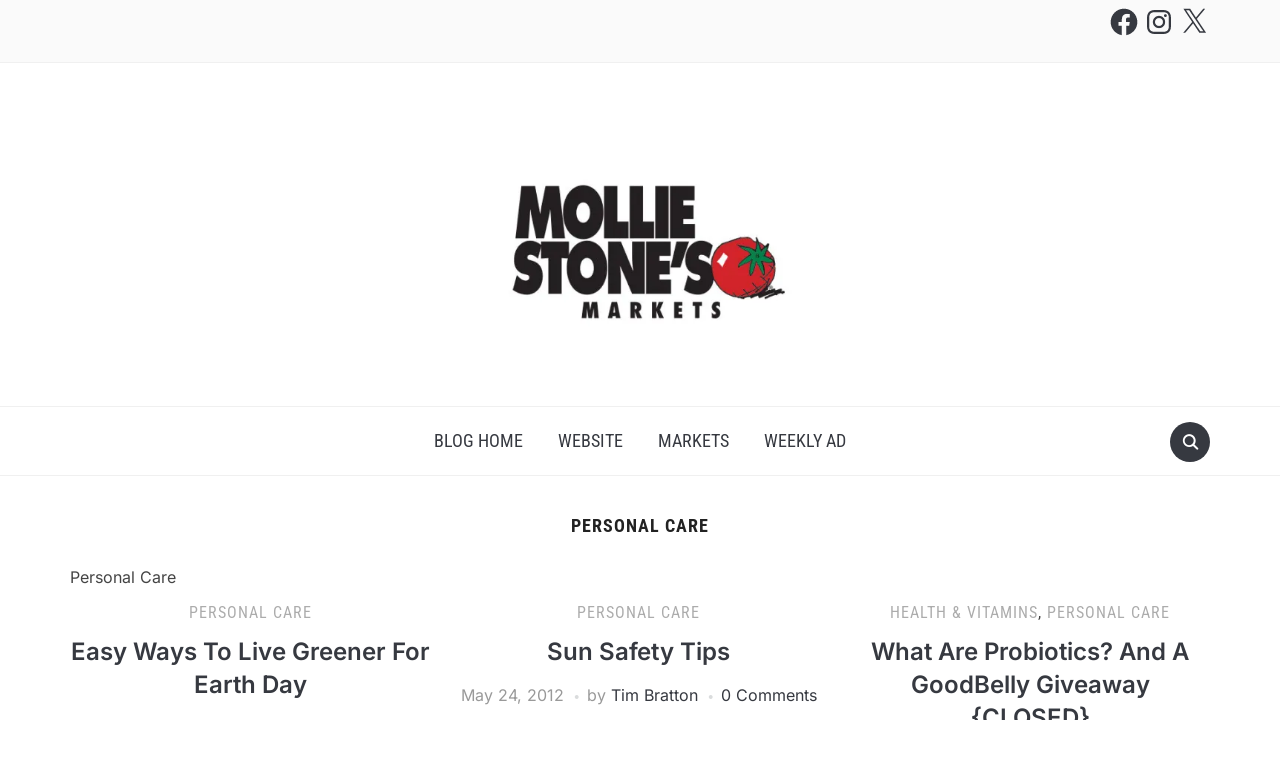

--- FILE ---
content_type: text/css
request_url: https://blog.molliestones.com/wp-content/themes/foodica-child-ws2/style.css?ver=1.0.9.1555525757
body_size: 599
content:
/*
Theme Name: Foodica Child WS2
Theme URI: https://www.wpzoom.com/free-wordpress-themes/foodica-lite/
Template: foodica
Author: WPZOOM
Author URI: https://www.wpzoom.com/
Description: Foodica is perfect for creating food based blogs and recipe websites. A beautiful featured slider and WooCommerce integration mean Foodica is packed with features to help you stand out. For DEMO and more details about the PRO version look here: https://www.wpzoom.com/free-wordpress-themes/foodica-lite/
Tags: two-columns,three-columns,right-sidebar,grid-layout,custom-background,custom-colors,custom-menu,editor-style,featured-images,footer-widgets,full-width-template,sticky-post,threaded-comments,translation-ready,blog,e-commerce,food-and-drink
Version: 1.0.9.1555525757
Updated: 2019-04-17 11:29:17

*/



--- FILE ---
content_type: application/javascript; charset=UTF-8
request_url: https://molliestonesblog.disqus.com/count-data.js?1=1541%20https%3A%2F%2Fblog.molliestones.com%2Fpost%2F23690964119&1=1555%20https%3A%2F%2Fblog.molliestones.com%2Fpost%2F21282417482&1=1556%20https%3A%2F%2Fblog.molliestones.com%2Fpost%2F21040978216&1=1577%20https%3A%2F%2Fblog.molliestones.com%2Fpost%2F17284280946&1=1586%20https%3A%2F%2Fblog.molliestones.com%2Fpost%2F15309108554&1=1588%20https%3A%2F%2Fblog.molliestones.com%2Fpost%2F14998031563
body_size: 678
content:
var DISQUSWIDGETS;

if (typeof DISQUSWIDGETS != 'undefined') {
    DISQUSWIDGETS.displayCount({"text":{"and":"and","comments":{"zero":"0 Comments","multiple":"{num} Comments","one":"1 Comment"}},"counts":[{"id":"1541 https:\/\/blog.molliestones.com\/post\/23690964119","comments":0},{"id":"1555 https:\/\/blog.molliestones.com\/post\/21282417482","comments":0},{"id":"1556 https:\/\/blog.molliestones.com\/post\/21040978216","comments":0},{"id":"1588 https:\/\/blog.molliestones.com\/post\/14998031563","comments":0},{"id":"1577 https:\/\/blog.molliestones.com\/post\/17284280946","comments":0},{"id":"1586 https:\/\/blog.molliestones.com\/post\/15309108554","comments":0}]});
}